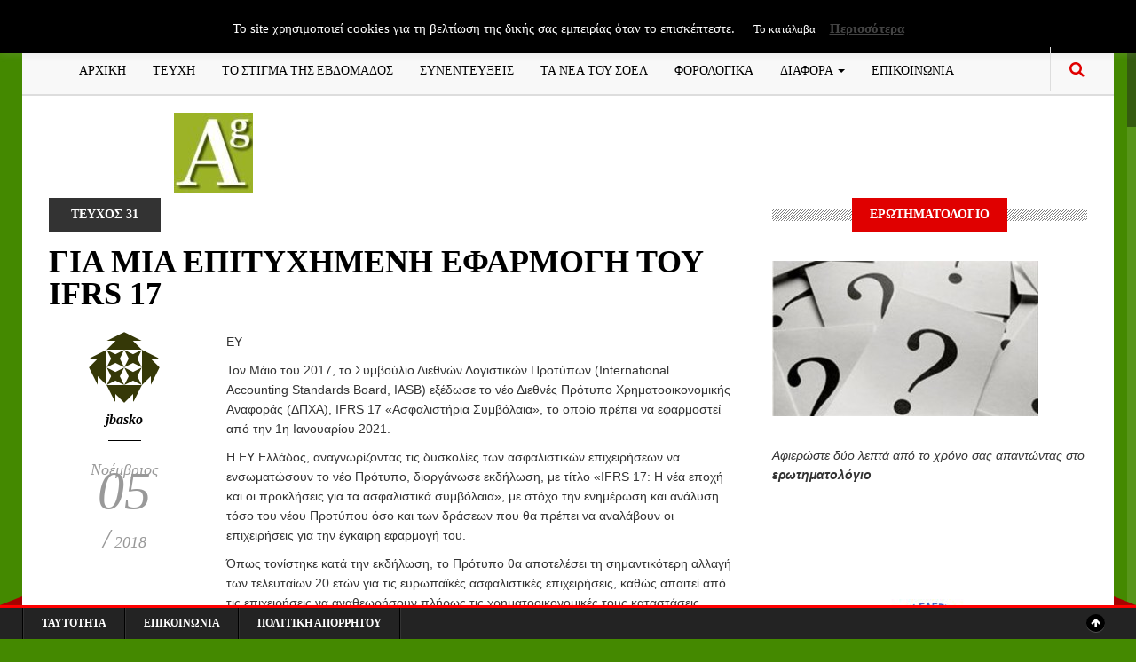

--- FILE ---
content_type: text/html; charset=UTF-8
request_url: https://www.accountancygreece.gr/%CE%B3%CE%B9%CE%B1-%CE%BC%CE%B9%CE%B1-%CE%B5%CF%80%CE%B9%CF%84%CF%85%CF%87%CE%B7%CE%BC%CE%B5%CE%BD%CE%B7-%CE%B5%CF%86%CE%B1%CF%81%CE%BC%CE%BF%CE%B3%CE%B7-%CF%84%CE%BF%CF%85-ifrs-17/
body_size: 18616
content:
<!DOCTYPE html>
<!--[if IE 8]>			<html class="ie ie8"> <![endif]-->
<!--[if IE 9]>			<html class="ie ie9"> <![endif]-->
<!--[if gt IE 9]><!-->
<html dir="ltr" lang="el" prefix="og: https://ogp.me/ns#"> <!--<![endif]-->
<head>
	<!-- Meta -->
	<meta charset="UTF-8">
	<link rel="profile" href="https://gmpg.org/xfn/11">
	<link rel="pingback" href="https://www.accountancygreece.gr/xmlrpc.php">	
	<!-- Mobile Metas -->
	<meta name="viewport" content="width=device-width, initial-scale=1.0">
    <!-- HTML5 Shim and Respond.js IE8 support of HTML5 elements and media queries -->
    <!-- WARNING: Respond.js doesn't work if you view the page via file:// -->
    <!--[if lt IE 9]>
        <script src="https://www.accountancygreece.gr/wp-content/themes/gazeta/assets/js/html5shiv.js"></script>
        <script src="https://www.accountancygreece.gr/wp-content/themes/gazeta/assets/js/respond.min.js"></script>
    <![endif]-->
	<title>ΓΙΑ ΜΙΑ ΕΠΙΤΥΧΗΜΕΝΗ ΕΦΑΡΜΟΓΗ ΤΟΥ IFRS 17 | ΠΕΡΙΟΔΙΚΟ ACCOUNTANCY GREECE</title>

		<!-- All in One SEO 4.9.1.1 - aioseo.com -->
	<meta name="robots" content="max-image-preview:large" />
	<meta name="author" content="jbasko"/>
	<link rel="canonical" href="https://www.accountancygreece.gr/%ce%b3%ce%b9%ce%b1-%ce%bc%ce%b9%ce%b1-%ce%b5%cf%80%ce%b9%cf%84%cf%85%cf%87%ce%b7%ce%bc%ce%b5%ce%bd%ce%b7-%ce%b5%cf%86%ce%b1%cf%81%ce%bc%ce%bf%ce%b3%ce%b7-%cf%84%ce%bf%cf%85-ifrs-17/" />
	<meta name="generator" content="All in One SEO (AIOSEO) 4.9.1.1" />
		<meta property="og:locale" content="el_GR" />
		<meta property="og:site_name" content="ΠΕΡΙΟΔΙΚΟ ACCOUNTANCY GREECE | ΠΕΡΙΟΔΙΚΟ ΟΙΚΟΝΟΜΙΚΟΥ ΛΟΓΙΣΜΟΥ" />
		<meta property="og:type" content="article" />
		<meta property="og:title" content="ΓΙΑ ΜΙΑ ΕΠΙΤΥΧΗΜΕΝΗ ΕΦΑΡΜΟΓΗ ΤΟΥ IFRS 17 | ΠΕΡΙΟΔΙΚΟ ACCOUNTANCY GREECE" />
		<meta property="og:url" content="https://www.accountancygreece.gr/%ce%b3%ce%b9%ce%b1-%ce%bc%ce%b9%ce%b1-%ce%b5%cf%80%ce%b9%cf%84%cf%85%cf%87%ce%b7%ce%bc%ce%b5%ce%bd%ce%b7-%ce%b5%cf%86%ce%b1%cf%81%ce%bc%ce%bf%ce%b3%ce%b7-%cf%84%ce%bf%cf%85-ifrs-17/" />
		<meta property="article:published_time" content="2018-11-05T21:33:04+00:00" />
		<meta property="article:modified_time" content="2018-11-05T21:33:04+00:00" />
		<meta name="twitter:card" content="summary" />
		<meta name="twitter:title" content="ΓΙΑ ΜΙΑ ΕΠΙΤΥΧΗΜΕΝΗ ΕΦΑΡΜΟΓΗ ΤΟΥ IFRS 17 | ΠΕΡΙΟΔΙΚΟ ACCOUNTANCY GREECE" />
		<script type="application/ld+json" class="aioseo-schema">
			{"@context":"https:\/\/schema.org","@graph":[{"@type":"Article","@id":"https:\/\/www.accountancygreece.gr\/%ce%b3%ce%b9%ce%b1-%ce%bc%ce%b9%ce%b1-%ce%b5%cf%80%ce%b9%cf%84%cf%85%cf%87%ce%b7%ce%bc%ce%b5%ce%bd%ce%b7-%ce%b5%cf%86%ce%b1%cf%81%ce%bc%ce%bf%ce%b3%ce%b7-%cf%84%ce%bf%cf%85-ifrs-17\/#article","name":"\u0393\u0399\u0391 \u039c\u0399\u0391 \u0395\u03a0\u0399\u03a4\u03a5\u03a7\u0397\u039c\u0395\u039d\u0397 \u0395\u03a6\u0391\u03a1\u039c\u039f\u0393\u0397 \u03a4\u039f\u03a5 IFRS 17 | \u03a0\u0395\u03a1\u0399\u039f\u0394\u0399\u039a\u039f ACCOUNTANCY GREECE","headline":"\u0393\u0399\u0391 \u039c\u0399\u0391 \u0395\u03a0\u0399\u03a4\u03a5\u03a7\u0397\u039c\u0395\u039d\u0397 \u0395\u03a6\u0391\u03a1\u039c\u039f\u0393\u0397 \u03a4\u039f\u03a5 IFRS 17","author":{"@id":"https:\/\/www.accountancygreece.gr\/author\/jbasko\/#author"},"publisher":{"@id":"https:\/\/www.accountancygreece.gr\/#organization"},"image":{"@type":"ImageObject","url":"file:\/\/\/C:\/Users\/%CE%9C%CE%AC%CE%B3%CE%B4%CE%B1\/Downloads\/Ag_031web_4X-web-resources\/image\/insurance_07.jpg","@id":"https:\/\/www.accountancygreece.gr\/%ce%b3%ce%b9%ce%b1-%ce%bc%ce%b9%ce%b1-%ce%b5%cf%80%ce%b9%cf%84%cf%85%cf%87%ce%b7%ce%bc%ce%b5%ce%bd%ce%b7-%ce%b5%cf%86%ce%b1%cf%81%ce%bc%ce%bf%ce%b3%ce%b7-%cf%84%ce%bf%cf%85-ifrs-17\/#articleImage"},"datePublished":"2018-11-05T23:33:04+02:00","dateModified":"2018-11-05T23:33:04+02:00","inLanguage":"el","mainEntityOfPage":{"@id":"https:\/\/www.accountancygreece.gr\/%ce%b3%ce%b9%ce%b1-%ce%bc%ce%b9%ce%b1-%ce%b5%cf%80%ce%b9%cf%84%cf%85%cf%87%ce%b7%ce%bc%ce%b5%ce%bd%ce%b7-%ce%b5%cf%86%ce%b1%cf%81%ce%bc%ce%bf%ce%b3%ce%b7-%cf%84%ce%bf%cf%85-ifrs-17\/#webpage"},"isPartOf":{"@id":"https:\/\/www.accountancygreece.gr\/%ce%b3%ce%b9%ce%b1-%ce%bc%ce%b9%ce%b1-%ce%b5%cf%80%ce%b9%cf%84%cf%85%cf%87%ce%b7%ce%bc%ce%b5%ce%bd%ce%b7-%ce%b5%cf%86%ce%b1%cf%81%ce%bc%ce%bf%ce%b3%ce%b7-%cf%84%ce%bf%cf%85-ifrs-17\/#webpage"},"articleSection":"\u03a4\u0395\u03a5\u03a7\u039f\u03a3 31"},{"@type":"BreadcrumbList","@id":"https:\/\/www.accountancygreece.gr\/%ce%b3%ce%b9%ce%b1-%ce%bc%ce%b9%ce%b1-%ce%b5%cf%80%ce%b9%cf%84%cf%85%cf%87%ce%b7%ce%bc%ce%b5%ce%bd%ce%b7-%ce%b5%cf%86%ce%b1%cf%81%ce%bc%ce%bf%ce%b3%ce%b7-%cf%84%ce%bf%cf%85-ifrs-17\/#breadcrumblist","itemListElement":[{"@type":"ListItem","@id":"https:\/\/www.accountancygreece.gr#listItem","position":1,"name":"Home","item":"https:\/\/www.accountancygreece.gr","nextItem":{"@type":"ListItem","@id":"https:\/\/www.accountancygreece.gr\/category\/%cf%84%ce%b5%cf%85%cf%87%ce%bf%cf%83-31\/#listItem","name":"\u03a4\u0395\u03a5\u03a7\u039f\u03a3 31"}},{"@type":"ListItem","@id":"https:\/\/www.accountancygreece.gr\/category\/%cf%84%ce%b5%cf%85%cf%87%ce%bf%cf%83-31\/#listItem","position":2,"name":"\u03a4\u0395\u03a5\u03a7\u039f\u03a3 31","item":"https:\/\/www.accountancygreece.gr\/category\/%cf%84%ce%b5%cf%85%cf%87%ce%bf%cf%83-31\/","nextItem":{"@type":"ListItem","@id":"https:\/\/www.accountancygreece.gr\/%ce%b3%ce%b9%ce%b1-%ce%bc%ce%b9%ce%b1-%ce%b5%cf%80%ce%b9%cf%84%cf%85%cf%87%ce%b7%ce%bc%ce%b5%ce%bd%ce%b7-%ce%b5%cf%86%ce%b1%cf%81%ce%bc%ce%bf%ce%b3%ce%b7-%cf%84%ce%bf%cf%85-ifrs-17\/#listItem","name":"\u0393\u0399\u0391 \u039c\u0399\u0391 \u0395\u03a0\u0399\u03a4\u03a5\u03a7\u0397\u039c\u0395\u039d\u0397 \u0395\u03a6\u0391\u03a1\u039c\u039f\u0393\u0397 \u03a4\u039f\u03a5 IFRS 17"},"previousItem":{"@type":"ListItem","@id":"https:\/\/www.accountancygreece.gr#listItem","name":"Home"}},{"@type":"ListItem","@id":"https:\/\/www.accountancygreece.gr\/%ce%b3%ce%b9%ce%b1-%ce%bc%ce%b9%ce%b1-%ce%b5%cf%80%ce%b9%cf%84%cf%85%cf%87%ce%b7%ce%bc%ce%b5%ce%bd%ce%b7-%ce%b5%cf%86%ce%b1%cf%81%ce%bc%ce%bf%ce%b3%ce%b7-%cf%84%ce%bf%cf%85-ifrs-17\/#listItem","position":3,"name":"\u0393\u0399\u0391 \u039c\u0399\u0391 \u0395\u03a0\u0399\u03a4\u03a5\u03a7\u0397\u039c\u0395\u039d\u0397 \u0395\u03a6\u0391\u03a1\u039c\u039f\u0393\u0397 \u03a4\u039f\u03a5 IFRS 17","previousItem":{"@type":"ListItem","@id":"https:\/\/www.accountancygreece.gr\/category\/%cf%84%ce%b5%cf%85%cf%87%ce%bf%cf%83-31\/#listItem","name":"\u03a4\u0395\u03a5\u03a7\u039f\u03a3 31"}}]},{"@type":"Organization","@id":"https:\/\/www.accountancygreece.gr\/#organization","name":"\u03a0\u0395\u03a1\u0399\u039f\u0394\u0399\u039a\u039f ACCOUNTANCY GREECE","description":"\u03a0\u0395\u03a1\u0399\u039f\u0394\u0399\u039a\u039f \u039f\u0399\u039a\u039f\u039d\u039f\u039c\u0399\u039a\u039f\u03a5 \u039b\u039f\u0393\u0399\u03a3\u039c\u039f\u03a5","url":"https:\/\/www.accountancygreece.gr\/"},{"@type":"Person","@id":"https:\/\/www.accountancygreece.gr\/author\/jbasko\/#author","url":"https:\/\/www.accountancygreece.gr\/author\/jbasko\/","name":"jbasko","image":{"@type":"ImageObject","@id":"https:\/\/www.accountancygreece.gr\/%ce%b3%ce%b9%ce%b1-%ce%bc%ce%b9%ce%b1-%ce%b5%cf%80%ce%b9%cf%84%cf%85%cf%87%ce%b7%ce%bc%ce%b5%ce%bd%ce%b7-%ce%b5%cf%86%ce%b1%cf%81%ce%bc%ce%bf%ce%b3%ce%b7-%cf%84%ce%bf%cf%85-ifrs-17\/#authorImage","url":"https:\/\/secure.gravatar.com\/avatar\/196aded506df08c677ffef8a1b9a5e9824a00965f1e9a8e6b4858529c90d1f0e?s=96&d=identicon&r=g","width":96,"height":96,"caption":"jbasko"}},{"@type":"WebPage","@id":"https:\/\/www.accountancygreece.gr\/%ce%b3%ce%b9%ce%b1-%ce%bc%ce%b9%ce%b1-%ce%b5%cf%80%ce%b9%cf%84%cf%85%cf%87%ce%b7%ce%bc%ce%b5%ce%bd%ce%b7-%ce%b5%cf%86%ce%b1%cf%81%ce%bc%ce%bf%ce%b3%ce%b7-%cf%84%ce%bf%cf%85-ifrs-17\/#webpage","url":"https:\/\/www.accountancygreece.gr\/%ce%b3%ce%b9%ce%b1-%ce%bc%ce%b9%ce%b1-%ce%b5%cf%80%ce%b9%cf%84%cf%85%cf%87%ce%b7%ce%bc%ce%b5%ce%bd%ce%b7-%ce%b5%cf%86%ce%b1%cf%81%ce%bc%ce%bf%ce%b3%ce%b7-%cf%84%ce%bf%cf%85-ifrs-17\/","name":"\u0393\u0399\u0391 \u039c\u0399\u0391 \u0395\u03a0\u0399\u03a4\u03a5\u03a7\u0397\u039c\u0395\u039d\u0397 \u0395\u03a6\u0391\u03a1\u039c\u039f\u0393\u0397 \u03a4\u039f\u03a5 IFRS 17 | \u03a0\u0395\u03a1\u0399\u039f\u0394\u0399\u039a\u039f ACCOUNTANCY GREECE","inLanguage":"el","isPartOf":{"@id":"https:\/\/www.accountancygreece.gr\/#website"},"breadcrumb":{"@id":"https:\/\/www.accountancygreece.gr\/%ce%b3%ce%b9%ce%b1-%ce%bc%ce%b9%ce%b1-%ce%b5%cf%80%ce%b9%cf%84%cf%85%cf%87%ce%b7%ce%bc%ce%b5%ce%bd%ce%b7-%ce%b5%cf%86%ce%b1%cf%81%ce%bc%ce%bf%ce%b3%ce%b7-%cf%84%ce%bf%cf%85-ifrs-17\/#breadcrumblist"},"author":{"@id":"https:\/\/www.accountancygreece.gr\/author\/jbasko\/#author"},"creator":{"@id":"https:\/\/www.accountancygreece.gr\/author\/jbasko\/#author"},"datePublished":"2018-11-05T23:33:04+02:00","dateModified":"2018-11-05T23:33:04+02:00"},{"@type":"WebSite","@id":"https:\/\/www.accountancygreece.gr\/#website","url":"https:\/\/www.accountancygreece.gr\/","name":"\u03a0\u0395\u03a1\u0399\u039f\u0394\u0399\u039a\u039f ACCOUNTANCY GREECE","description":"\u03a0\u0395\u03a1\u0399\u039f\u0394\u0399\u039a\u039f \u039f\u0399\u039a\u039f\u039d\u039f\u039c\u0399\u039a\u039f\u03a5 \u039b\u039f\u0393\u0399\u03a3\u039c\u039f\u03a5","inLanguage":"el","publisher":{"@id":"https:\/\/www.accountancygreece.gr\/#organization"}}]}
		</script>
		<!-- All in One SEO -->

<link rel='dns-prefetch' href='//maps.google.com' />
<link rel='dns-prefetch' href='//fonts.googleapis.com' />
<link rel="alternate" type="application/rss+xml" title="Ροή RSS &raquo; ΠΕΡΙΟΔΙΚΟ ACCOUNTANCY GREECE" href="https://www.accountancygreece.gr/feed/" />
<link rel="alternate" type="application/rss+xml" title="Ροή Σχολίων &raquo; ΠΕΡΙΟΔΙΚΟ ACCOUNTANCY GREECE" href="https://www.accountancygreece.gr/comments/feed/" />
<link rel="alternate" title="oEmbed (JSON)" type="application/json+oembed" href="https://www.accountancygreece.gr/wp-json/oembed/1.0/embed?url=https%3A%2F%2Fwww.accountancygreece.gr%2F%25ce%25b3%25ce%25b9%25ce%25b1-%25ce%25bc%25ce%25b9%25ce%25b1-%25ce%25b5%25cf%2580%25ce%25b9%25cf%2584%25cf%2585%25cf%2587%25ce%25b7%25ce%25bc%25ce%25b5%25ce%25bd%25ce%25b7-%25ce%25b5%25cf%2586%25ce%25b1%25cf%2581%25ce%25bc%25ce%25bf%25ce%25b3%25ce%25b7-%25cf%2584%25ce%25bf%25cf%2585-ifrs-17%2F" />
<link rel="alternate" title="oEmbed (XML)" type="text/xml+oembed" href="https://www.accountancygreece.gr/wp-json/oembed/1.0/embed?url=https%3A%2F%2Fwww.accountancygreece.gr%2F%25ce%25b3%25ce%25b9%25ce%25b1-%25ce%25bc%25ce%25b9%25ce%25b1-%25ce%25b5%25cf%2580%25ce%25b9%25cf%2584%25cf%2585%25cf%2587%25ce%25b7%25ce%25bc%25ce%25b5%25ce%25bd%25ce%25b7-%25ce%25b5%25cf%2586%25ce%25b1%25cf%2581%25ce%25bc%25ce%25bf%25ce%25b3%25ce%25b7-%25cf%2584%25ce%25bf%25cf%2585-ifrs-17%2F&#038;format=xml" />
		<!-- This site uses the Google Analytics by MonsterInsights plugin v9.10.1 - Using Analytics tracking - https://www.monsterinsights.com/ -->
							<script src="//www.googletagmanager.com/gtag/js?id=G-DX9GWZHDR6"  data-cfasync="false" data-wpfc-render="false" type="text/javascript" async></script>
			<script data-cfasync="false" data-wpfc-render="false" type="text/javascript">
				var mi_version = '9.10.1';
				var mi_track_user = true;
				var mi_no_track_reason = '';
								var MonsterInsightsDefaultLocations = {"page_location":"https:\/\/www.accountancygreece.gr\/%CE%B3%CE%B9%CE%B1-%CE%BC%CE%B9%CE%B1-%CE%B5%CF%80%CE%B9%CF%84%CF%85%CF%87%CE%B7%CE%BC%CE%B5%CE%BD%CE%B7-%CE%B5%CF%86%CE%B1%CF%81%CE%BC%CE%BF%CE%B3%CE%B7-%CF%84%CE%BF%CF%85-ifrs-17\/"};
								if ( typeof MonsterInsightsPrivacyGuardFilter === 'function' ) {
					var MonsterInsightsLocations = (typeof MonsterInsightsExcludeQuery === 'object') ? MonsterInsightsPrivacyGuardFilter( MonsterInsightsExcludeQuery ) : MonsterInsightsPrivacyGuardFilter( MonsterInsightsDefaultLocations );
				} else {
					var MonsterInsightsLocations = (typeof MonsterInsightsExcludeQuery === 'object') ? MonsterInsightsExcludeQuery : MonsterInsightsDefaultLocations;
				}

								var disableStrs = [
										'ga-disable-G-DX9GWZHDR6',
									];

				/* Function to detect opted out users */
				function __gtagTrackerIsOptedOut() {
					for (var index = 0; index < disableStrs.length; index++) {
						if (document.cookie.indexOf(disableStrs[index] + '=true') > -1) {
							return true;
						}
					}

					return false;
				}

				/* Disable tracking if the opt-out cookie exists. */
				if (__gtagTrackerIsOptedOut()) {
					for (var index = 0; index < disableStrs.length; index++) {
						window[disableStrs[index]] = true;
					}
				}

				/* Opt-out function */
				function __gtagTrackerOptout() {
					for (var index = 0; index < disableStrs.length; index++) {
						document.cookie = disableStrs[index] + '=true; expires=Thu, 31 Dec 2099 23:59:59 UTC; path=/';
						window[disableStrs[index]] = true;
					}
				}

				if ('undefined' === typeof gaOptout) {
					function gaOptout() {
						__gtagTrackerOptout();
					}
				}
								window.dataLayer = window.dataLayer || [];

				window.MonsterInsightsDualTracker = {
					helpers: {},
					trackers: {},
				};
				if (mi_track_user) {
					function __gtagDataLayer() {
						dataLayer.push(arguments);
					}

					function __gtagTracker(type, name, parameters) {
						if (!parameters) {
							parameters = {};
						}

						if (parameters.send_to) {
							__gtagDataLayer.apply(null, arguments);
							return;
						}

						if (type === 'event') {
														parameters.send_to = monsterinsights_frontend.v4_id;
							var hookName = name;
							if (typeof parameters['event_category'] !== 'undefined') {
								hookName = parameters['event_category'] + ':' + name;
							}

							if (typeof MonsterInsightsDualTracker.trackers[hookName] !== 'undefined') {
								MonsterInsightsDualTracker.trackers[hookName](parameters);
							} else {
								__gtagDataLayer('event', name, parameters);
							}
							
						} else {
							__gtagDataLayer.apply(null, arguments);
						}
					}

					__gtagTracker('js', new Date());
					__gtagTracker('set', {
						'developer_id.dZGIzZG': true,
											});
					if ( MonsterInsightsLocations.page_location ) {
						__gtagTracker('set', MonsterInsightsLocations);
					}
										__gtagTracker('config', 'G-DX9GWZHDR6', {"forceSSL":"true","link_attribution":"true"} );
										window.gtag = __gtagTracker;										(function () {
						/* https://developers.google.com/analytics/devguides/collection/analyticsjs/ */
						/* ga and __gaTracker compatibility shim. */
						var noopfn = function () {
							return null;
						};
						var newtracker = function () {
							return new Tracker();
						};
						var Tracker = function () {
							return null;
						};
						var p = Tracker.prototype;
						p.get = noopfn;
						p.set = noopfn;
						p.send = function () {
							var args = Array.prototype.slice.call(arguments);
							args.unshift('send');
							__gaTracker.apply(null, args);
						};
						var __gaTracker = function () {
							var len = arguments.length;
							if (len === 0) {
								return;
							}
							var f = arguments[len - 1];
							if (typeof f !== 'object' || f === null || typeof f.hitCallback !== 'function') {
								if ('send' === arguments[0]) {
									var hitConverted, hitObject = false, action;
									if ('event' === arguments[1]) {
										if ('undefined' !== typeof arguments[3]) {
											hitObject = {
												'eventAction': arguments[3],
												'eventCategory': arguments[2],
												'eventLabel': arguments[4],
												'value': arguments[5] ? arguments[5] : 1,
											}
										}
									}
									if ('pageview' === arguments[1]) {
										if ('undefined' !== typeof arguments[2]) {
											hitObject = {
												'eventAction': 'page_view',
												'page_path': arguments[2],
											}
										}
									}
									if (typeof arguments[2] === 'object') {
										hitObject = arguments[2];
									}
									if (typeof arguments[5] === 'object') {
										Object.assign(hitObject, arguments[5]);
									}
									if ('undefined' !== typeof arguments[1].hitType) {
										hitObject = arguments[1];
										if ('pageview' === hitObject.hitType) {
											hitObject.eventAction = 'page_view';
										}
									}
									if (hitObject) {
										action = 'timing' === arguments[1].hitType ? 'timing_complete' : hitObject.eventAction;
										hitConverted = mapArgs(hitObject);
										__gtagTracker('event', action, hitConverted);
									}
								}
								return;
							}

							function mapArgs(args) {
								var arg, hit = {};
								var gaMap = {
									'eventCategory': 'event_category',
									'eventAction': 'event_action',
									'eventLabel': 'event_label',
									'eventValue': 'event_value',
									'nonInteraction': 'non_interaction',
									'timingCategory': 'event_category',
									'timingVar': 'name',
									'timingValue': 'value',
									'timingLabel': 'event_label',
									'page': 'page_path',
									'location': 'page_location',
									'title': 'page_title',
									'referrer' : 'page_referrer',
								};
								for (arg in args) {
																		if (!(!args.hasOwnProperty(arg) || !gaMap.hasOwnProperty(arg))) {
										hit[gaMap[arg]] = args[arg];
									} else {
										hit[arg] = args[arg];
									}
								}
								return hit;
							}

							try {
								f.hitCallback();
							} catch (ex) {
							}
						};
						__gaTracker.create = newtracker;
						__gaTracker.getByName = newtracker;
						__gaTracker.getAll = function () {
							return [];
						};
						__gaTracker.remove = noopfn;
						__gaTracker.loaded = true;
						window['__gaTracker'] = __gaTracker;
					})();
									} else {
										console.log("");
					(function () {
						function __gtagTracker() {
							return null;
						}

						window['__gtagTracker'] = __gtagTracker;
						window['gtag'] = __gtagTracker;
					})();
									}
			</script>
							<!-- / Google Analytics by MonsterInsights -->
		<style id='wp-img-auto-sizes-contain-inline-css' type='text/css'>
img:is([sizes=auto i],[sizes^="auto," i]){contain-intrinsic-size:3000px 1500px}
/*# sourceURL=wp-img-auto-sizes-contain-inline-css */
</style>
<link rel='stylesheet' id='cf7ic_style-css' href='https://www.accountancygreece.gr/wp-content/plugins/contact-form-7-image-captcha/css/cf7ic-style.css?ver=3.3.7' type='text/css' media='all' />
<style id='wp-emoji-styles-inline-css' type='text/css'>

	img.wp-smiley, img.emoji {
		display: inline !important;
		border: none !important;
		box-shadow: none !important;
		height: 1em !important;
		width: 1em !important;
		margin: 0 0.07em !important;
		vertical-align: -0.1em !important;
		background: none !important;
		padding: 0 !important;
	}
/*# sourceURL=wp-emoji-styles-inline-css */
</style>
<link rel='stylesheet' id='titan-adminbar-styles-css' href='https://www.accountancygreece.gr/wp-content/plugins/anti-spam/assets/css/admin-bar.css?ver=7.3.5' type='text/css' media='all' />
<link rel='stylesheet' id='contact-form-7-css' href='https://www.accountancygreece.gr/wp-content/plugins/contact-form-7/includes/css/styles.css?ver=5.9.5' type='text/css' media='all' />
<link rel='stylesheet' id='cookie-law-info-css' href='https://www.accountancygreece.gr/wp-content/plugins/cookie-law-info/legacy/public/css/cookie-law-info-public.css?ver=3.3.8' type='text/css' media='all' />
<link rel='stylesheet' id='cookie-law-info-gdpr-css' href='https://www.accountancygreece.gr/wp-content/plugins/cookie-law-info/legacy/public/css/cookie-law-info-gdpr.css?ver=3.3.8' type='text/css' media='all' />
<link rel='stylesheet' id='wp-polls-css' href='https://www.accountancygreece.gr/wp-content/plugins/wp-polls/polls-css.css?ver=2.77.3' type='text/css' media='all' />
<style id='wp-polls-inline-css' type='text/css'>
.wp-polls .pollbar {
	margin: 1px;
	font-size: 6px;
	line-height: 8px;
	height: 8px;
	background-image: url('https://www.accountancygreece.gr/wp-content/plugins/wp-polls/images/default/pollbg.gif');
	border: 1px solid #c8c8c8;
}

/*# sourceURL=wp-polls-inline-css */
</style>
<link rel='stylesheet' id='megamenu-css' href='https://www.accountancygreece.gr/wp-content/uploads/maxmegamenu/style.css?ver=71d8da' type='text/css' media='all' />
<link rel='stylesheet' id='dashicons-css' href='https://www.accountancygreece.gr/wp-includes/css/dashicons.min.css?ver=6.9' type='text/css' media='all' />
<link rel='stylesheet' id='gazeta-fonts-css' href='https://fonts.googleapis.com/css?family=Playfair%2BDisplay%3A400%2C400italic%2C700%2C700italic%2C900%2C900italic%7CJosefin%2BSans%3A400%2C100%2C300%2C300italic%2C100italic%2C400italic%2C600%2C600italic%2C700%2C700italic%7COswald%3A400%2C700%2C300&#038;subset=latin%2Clatin-ext%2Cvietnamese%2Ccyrillic' type='text/css' media='all' />
<link rel='stylesheet' id='font-awesome.min-css' href='https://www.accountancygreece.gr/wp-content/themes/gazeta/assets/css/font-awesome.min.css' type='text/css' media='all' />
<link rel='stylesheet' id='bootstrap.min-css' href='https://www.accountancygreece.gr/wp-content/themes/gazeta/assets/css/bootstrap.min.css' type='text/css' media='all' />
<link rel='stylesheet' id='slick-css' href='https://www.accountancygreece.gr/wp-content/themes/gazeta/assets/js/vendor/slick/slick.min.css' type='text/css' media='all' />
<link rel='stylesheet' id='flexslider-css' href='https://www.accountancygreece.gr/wp-content/plugins/js_composer/assets/lib/bower/flexslider/flexslider.min.css?ver=4.11.2.1' type='text/css' media='all' />
<link rel='stylesheet' id='style-css' href='https://www.accountancygreece.gr/wp-content/themes/gazeta/style.css?ver=6.9' type='text/css' media='all' />
<link rel='stylesheet' id='ssp-flexslider-css-css' href='https://www.accountancygreece.gr/wp-content/plugins/simple-slider-ssp/views/ssp_skins/default/lib/flexslider.css?ver=1.4' type='text/css' media='all' />
<script type="text/javascript" src="https://www.accountancygreece.gr/wp-content/plugins/announcement-ticker-highlighter-scroller/announcement-ticker-highlighter-scroller.js?ver=6.9" id="announcement-ticker-highlighter-scroller-js"></script>
<script type="text/javascript" src="https://www.accountancygreece.gr/wp-includes/js/jquery/jquery.min.js?ver=3.7.1" id="jquery-core-js"></script>
<script type="text/javascript" src="https://www.accountancygreece.gr/wp-includes/js/jquery/jquery-migrate.min.js?ver=3.4.1" id="jquery-migrate-js"></script>
<script type="text/javascript" src="https://www.accountancygreece.gr/wp-content/plugins/google-analytics-for-wordpress/assets/js/frontend-gtag.min.js?ver=9.10.1" id="monsterinsights-frontend-script-js" async="async" data-wp-strategy="async"></script>
<script data-cfasync="false" data-wpfc-render="false" type="text/javascript" id='monsterinsights-frontend-script-js-extra'>/* <![CDATA[ */
var monsterinsights_frontend = {"js_events_tracking":"true","download_extensions":"doc,pdf,ppt,zip,xls,docx,pptx,xlsx","inbound_paths":"[{\"path\":\"\\\/go\\\/\",\"label\":\"affiliate\"},{\"path\":\"\\\/recommend\\\/\",\"label\":\"affiliate\"}]","home_url":"https:\/\/www.accountancygreece.gr","hash_tracking":"false","v4_id":"G-DX9GWZHDR6"};/* ]]> */
</script>
<script type="text/javascript" id="cookie-law-info-js-extra">
/* <![CDATA[ */
var Cli_Data = {"nn_cookie_ids":[],"cookielist":[],"non_necessary_cookies":[],"ccpaEnabled":"","ccpaRegionBased":"","ccpaBarEnabled":"","strictlyEnabled":["necessary","obligatoire"],"ccpaType":"gdpr","js_blocking":"","custom_integration":"","triggerDomRefresh":"","secure_cookies":""};
var cli_cookiebar_settings = {"animate_speed_hide":"500","animate_speed_show":"500","background":"#000000","border":"#b1a6a6c2","border_on":"","button_1_button_colour":"#000","button_1_button_hover":"#000000","button_1_link_colour":"#fff","button_1_as_button":"1","button_1_new_win":"","button_2_button_colour":"#333","button_2_button_hover":"#292929","button_2_link_colour":"#444","button_2_as_button":"","button_2_hidebar":"","button_3_button_colour":"#000","button_3_button_hover":"#000000","button_3_link_colour":"#fff","button_3_as_button":"1","button_3_new_win":"","button_4_button_colour":"#000","button_4_button_hover":"#000000","button_4_link_colour":"#fff","button_4_as_button":"1","button_7_button_colour":"#61a229","button_7_button_hover":"#4e8221","button_7_link_colour":"#fff","button_7_as_button":"1","button_7_new_win":"","font_family":"inherit","header_fix":"","notify_animate_hide":"1","notify_animate_show":"","notify_div_id":"#cookie-law-info-bar","notify_position_horizontal":"right","notify_position_vertical":"top","scroll_close":"","scroll_close_reload":"","accept_close_reload":"","reject_close_reload":"","showagain_tab":"","showagain_background":"#fff","showagain_border":"#000","showagain_div_id":"#cookie-law-info-again","showagain_x_position":"100px","text":"#ffffff","show_once_yn":"","show_once":"10000","logging_on":"","as_popup":"","popup_overlay":"1","bar_heading_text":"","cookie_bar_as":"banner","popup_showagain_position":"bottom-right","widget_position":"left"};
var log_object = {"ajax_url":"https://www.accountancygreece.gr/wp-admin/admin-ajax.php"};
//# sourceURL=cookie-law-info-js-extra
/* ]]> */
</script>
<script type="text/javascript" src="https://www.accountancygreece.gr/wp-content/plugins/cookie-law-info/legacy/public/js/cookie-law-info-public.js?ver=3.3.8" id="cookie-law-info-js"></script>
<script type="text/javascript" src="https://www.accountancygreece.gr/wp-content/plugins/simple-slider-ssp/views/ssp_skins/default/lib/jquery.flexslider-min.js?ver=1.4" id="ssp-flexslider-js"></script>
<link rel="https://api.w.org/" href="https://www.accountancygreece.gr/wp-json/" /><link rel="alternate" title="JSON" type="application/json" href="https://www.accountancygreece.gr/wp-json/wp/v2/posts/9001" /><link rel="EditURI" type="application/rsd+xml" title="RSD" href="https://www.accountancygreece.gr/xmlrpc.php?rsd" />
<meta name="generator" content="WordPress 6.9" />
<link rel='shortlink' href='https://www.accountancygreece.gr/?p=9001' />
<!-- Global site tag (gtag.js) - Google Analytics -->
<script async src="https://www.googletagmanager.com/gtag/js?id=UA-97500867-1"></script>
<script>
  window.dataLayer = window.dataLayer || [];
  function gtag(){dataLayer.push(arguments);}
  gtag('js', new Date());

  gtag('config', 'UA-97500867-1');
</script><meta name="generator" content="Powered by Visual Composer - drag and drop page builder for WordPress."/>
<!--[if lte IE 9]><link rel="stylesheet" type="text/css" href="https://www.accountancygreece.gr/wp-content/plugins/js_composer/assets/css/vc_lte_ie9.min.css" media="screen"><![endif]--><!--[if IE  8]><link rel="stylesheet" type="text/css" href="https://www.accountancygreece.gr/wp-content/plugins/js_composer/assets/css/vc-ie8.min.css" media="screen"><![endif]-->		<style type="text/css" id="neat-header-css">
					.appearance_page_custom-header .site-title,
			.appearance_page_custom-header .site-description {
				clip: rect(1px 1px 1px 1px); /* IE7 */
				clip: rect(1px, 1px, 1px, 1px);
				position: absolute;
			}
				</style>
		<style type="text/css" id="custom-background-css">
body.custom-background { background-color: #448900; }
</style>
	<link rel="icon" href="https://www.accountancygreece.gr/wp-content/uploads/2019/01/cropped-logo-32x32.jpg" sizes="32x32" />
<link rel="icon" href="https://www.accountancygreece.gr/wp-content/uploads/2019/01/cropped-logo-192x192.jpg" sizes="192x192" />
<link rel="apple-touch-icon" href="https://www.accountancygreece.gr/wp-content/uploads/2019/01/cropped-logo-180x180.jpg" />
<meta name="msapplication-TileImage" content="https://www.accountancygreece.gr/wp-content/uploads/2019/01/cropped-logo-270x270.jpg" />
<noscript><style type="text/css"> .wpb_animate_when_almost_visible { opacity: 1; }</style></noscript><style type="text/css">/** Mega Menu CSS: fs **/</style>
</head>
<body class="wp-singular post-template-default single single-post postid-9001 single-format-standard custom-background wp-theme-gazeta wpb-js-composer js-comp-ver-4.11.2.1 vc_responsive">
<!-- Topbar -->
<div class="top-bar container">
	<div class="row">
		<div class="col-md-6 header-date">
			<ul class="tb-left">
											</ul>
		</div>
		
		<div class="col-md-6 header-socials">
			<ul class="tb-right">
				<li class="tbr-social"><span></span></li>							</ul>
		</div>
	</div>
</div>

<div class="container wrapper">
	<!-- Header -->
	<header>
		<div class="col-md-12">
			<div class="row">
				<!-- Navigation -->
				<div class="col-md-12">
					
											<nav class="navbar navbar-default">
													
							  <div class="container-fluid">
							    <!-- Brand and toggle get grouped for better mobile display -->
							    <div class="navbar-header">			
							      <button type="button" class="navbar-toggle collapsed" data-toggle="collapse" data-target="#main-navbar-collapse">
							        <span class="sr-only">Menu</span>
							        <span class="icon-bar"></span>
							        <span class="icon-bar"></span>
							        <span class="icon-bar"></span>
							      </button>
							      </div>
							   </div>
						   						   						   		<div class="collapse navbar-collapse" id="main-navbar-collapse">
						   							 
						    	<ul id="menu-kyrio" class=""><li id="menu-item-8042" class="menu-item menu-item-type-custom menu-item-object-custom menu-item-home menu-item-8042"><a href="http://www.accountancygreece.gr">ΑΡΧΙΚΗ</a></li>
<li id="menu-item-8048" class="menu-item menu-item-type-post_type menu-item-object-page menu-item-8048"><a href="https://www.accountancygreece.gr/teychi/">ΤΕΥΧΗ</a></li>
<li id="menu-item-8051" class="menu-item menu-item-type-taxonomy menu-item-object-category menu-item-8051"><a href="https://www.accountancygreece.gr/category/%cf%84%ce%bf-%cf%83%cf%84%ce%af%ce%b3%ce%bc%ce%b1-%cf%84%ce%b7%cf%82-%ce%b5%ce%b2%ce%b4%ce%bf%ce%bc%ce%ac%ce%b4%ce%bf%cf%82/">ΤΟ ΣΤΙΓΜΑ ΤΗΣ ΕΒΔΟΜΑΔΟΣ</a></li>
<li id="menu-item-9254" class="menu-item menu-item-type-taxonomy menu-item-object-category menu-item-9254"><a href="https://www.accountancygreece.gr/category/%cf%83%cf%85%ce%bd%ce%b5%ce%bd%cf%84%ce%b5%cf%8d%ce%be%ce%b5%ce%b9%cf%82/">ΣΥΝΕΝΤΕΥΞΕΙΣ</a></li>
<li id="menu-item-9255" class="menu-item menu-item-type-taxonomy menu-item-object-category menu-item-9255"><a href="https://www.accountancygreece.gr/category/nea-tou-soel/">ΤΑ ΝΕΑ ΤΟΥ ΣΟΕΛ</a></li>
<li id="menu-item-9396" class="menu-item menu-item-type-taxonomy menu-item-object-category menu-item-9396"><a href="https://www.accountancygreece.gr/category/%cf%86%ce%bf%cf%81%ce%bf%ce%bb%ce%bf%ce%b3%ce%b9%ce%ba%ce%b1/">ΦΟΡΟΛΟΓΙΚΑ</a></li>
<li id="menu-item-9397" class="menu-item menu-item-type-custom menu-item-object-custom menu-item-has-children dropdown menu-item-9397"><a class="dropdown-toggle" data-toggle="dropdown" href="#">ΔΙΑΦΟΡΑ <b class="caret"></b></a>
<ul class="dropdown-menu dropdown">
	<li id="menu-item-9659" class="menu-item menu-item-type-taxonomy menu-item-object-category menu-item-9659"><a href="https://www.accountancygreece.gr/category/%ce%b1%cf%81%ce%b8%cf%81%ce%b1/">ΑΡΘΡΑ</a></li>
	<li id="menu-item-9665" class="menu-item menu-item-type-taxonomy menu-item-object-category menu-item-9665"><a href="https://www.accountancygreece.gr/category/%ce%b5%cf%81%ce%b5%cf%85%ce%bd%ce%b5%cf%83/">ΕΡΕΥΝΕΣ</a></li>
	<li id="menu-item-9660" class="menu-item menu-item-type-taxonomy menu-item-object-category menu-item-9660"><a href="https://www.accountancygreece.gr/category/vivlia/">ΒΙΒΛΙΑ</a></li>
	<li id="menu-item-9661" class="menu-item menu-item-type-taxonomy menu-item-object-category menu-item-9661"><a href="https://www.accountancygreece.gr/category/alla/">ΒΙΒΛΙΑ ΓΙΑ ΤΗΝ ΟΙΚΟΝΟΜΙΑ</a></li>
	<li id="menu-item-9658" class="menu-item menu-item-type-taxonomy menu-item-object-category menu-item-9658"><a href="https://www.accountancygreece.gr/category/aggelies/">ΑΓΓΕΛΙΕΣ</a></li>
	<li id="menu-item-9662" class="menu-item menu-item-type-taxonomy menu-item-object-category menu-item-9662"><a href="https://www.accountancygreece.gr/category/%ce%b5%ce%bb%ce%b5%ce%b3%ce%ba%cf%84%ce%b9%ce%ba%ce%b1/">ΕΛΕΓΚΤΙΚΑ</a></li>
	<li id="menu-item-9666" class="menu-item menu-item-type-taxonomy menu-item-object-category menu-item-9666"><a href="https://www.accountancygreece.gr/category/%ce%b5%cf%84%ce%b1%ce%b9%cf%81%ce%b9%ce%ba%ce%b1%ce%bd%ce%b5%ce%b1/">ΕΤΑΙΡΙΚΑ ΝΕΑ</a></li>
	<li id="menu-item-9664" class="menu-item menu-item-type-taxonomy menu-item-object-category menu-item-9664"><a href="https://www.accountancygreece.gr/category/%ce%b5%cf%80%ce%b9%cf%87%ce%b5%ce%b9%cf%81%ce%b7%ce%bc%ce%b1%cf%84%ce%b9%ce%ba%ce%ac/">ΕΠΙΧΕΙΡΗΜΑΤΙΚΑ</a></li>
	<li id="menu-item-9667" class="menu-item menu-item-type-taxonomy menu-item-object-category menu-item-9667"><a href="https://www.accountancygreece.gr/category/%ce%b9%cf%83%cf%84%ce%bf%cf%81%ce%b9%ce%b1-%cf%84%ce%b7%cf%83-%ce%bb%ce%bf%ce%b3%ce%b9%cf%83%cf%84%ce%b9%ce%ba%ce%b7%cf%83/">ΙΣΤΟΡΙΑ ΤΗΣ ΛΟΓΙΣΤΙΚΗΣ</a></li>
	<li id="menu-item-9668" class="menu-item menu-item-type-taxonomy menu-item-object-category menu-item-9668"><a href="https://www.accountancygreece.gr/category/%cf%83%cf%85%ce%bd%ce%b5%ce%bd%cf%84%ce%b5%cf%8d%ce%be%ce%b5%ce%b9%cf%82/">ΣΥΝΕΝΤΕΥΞΕΙΣ</a></li>
	<li id="menu-item-9663" class="menu-item menu-item-type-taxonomy menu-item-object-category menu-item-9663"><a href="https://www.accountancygreece.gr/category/%ce%b5%cf%80%ce%b9%ce%ba%ce%b1%ce%b9%cf%81%ce%b1-%ce%b8%ce%b5%ce%bc%ce%b1%cf%84%ce%b1/">ΕΠΙΚΑΙΡΑ ΘΕΜΑΤΑ</a></li>
	<li id="menu-item-9657" class="menu-item menu-item-type-taxonomy menu-item-object-category menu-item-9657"><a href="https://www.accountancygreece.gr/category/editorial/">EDITORIAL</a></li>
	<li id="menu-item-9670" class="menu-item menu-item-type-taxonomy menu-item-object-category menu-item-9670"><a href="https://www.accountancygreece.gr/category/%cf%84%ce%bf-%cf%83%cf%84%ce%af%ce%b3%ce%bc%ce%b1-%cf%84%ce%b7%cf%82-%ce%b5%ce%b2%ce%b4%ce%bf%ce%bc%ce%ac%ce%b4%ce%bf%cf%82/">ΤΟ ΣΤΙΓΜΑ ΤΗΣ ΕΒΔΟΜΑΔΟΣ</a></li>
	<li id="menu-item-9669" class="menu-item menu-item-type-taxonomy menu-item-object-category menu-item-9669"><a href="https://www.accountancygreece.gr/category/nea-tou-soel/">ΤΑ ΝΕΑ ΤΟΥ ΣΟΕΛ</a></li>
	<li id="menu-item-9671" class="menu-item menu-item-type-taxonomy menu-item-object-category menu-item-9671"><a href="https://www.accountancygreece.gr/category/%cf%86%ce%bf%cf%81%ce%bf%ce%bb%ce%bf%ce%b3%ce%b9%ce%ba%ce%b1/">ΦΟΡΟΛΟΓΙΚΑ</a></li>
</ul>
</li>
<li id="menu-item-8052" class="menu-item menu-item-type-post_type menu-item-object-page menu-item-8052"><a href="https://www.accountancygreece.gr/epikoinonia/">ΕΠΙΚΟΙΝΩΝΙΑ</a></li>
</ul>						    						    	</div>
						    				    	</nav>
				    					<!-- Search -->
					<div class="search">
						<form method="get" class="search-form" action="https://www.accountancygreece.gr/">
							<input type="search" name="s" value="" placeholder="Type to search and hit enter">
						</form>
					</div>
					<span class="search-trigger"><i class="fa fa-search"></i></span>
				</div>
			</div>
		</div>
	</header>
	
	<div class="header">
		<div class="col-md-12">
			<!-- Logo -->
			<div class="col-md-4 logo">
									<a href="https://www.accountancygreece.gr" title="ΠΕΡΙΟΔΙΚΟ ΟΙΚΟΝΟΜΙΚΟΥ ΛΟΓΙΣΜΟΥ">
						<img alt="ΠΕΡΙΟΔΙΚΟ ΟΙΚΟΝΟΜΙΚΟΥ ΛΟΓΙΣΜΟΥ" src="https://www.accountancygreece.gr/wp-content/uploads/2019/01/cropped-logo-1-e1547201926996.jpg">
					</a>
							</div>
			
			<!-- News Ticker -->
			<div class="col-md-8 header-sidebar">
							<div class="textwidget"><p></p>
</div>
					</div>
		</div>
	</div>	<div class="main-content container">
		<!-- Category Content -->		
		<div class="col-md-8 blog-single main-content-inner">
				
			<div class="post-9001 post type-post status-publish format-standard hentry category-127">
				<div class="bs-meta">
									<span class="bs-cat"><a href="https://www.accountancygreece.gr/category/%cf%84%ce%b5%cf%85%cf%87%ce%bf%cf%83-31/" rel="category tag">ΤΕΥΧΟΣ 31</a></span>
								<span class="bs-comments">
					 
																			</span>
							</div>		
			<h1 class="post-title">ΓΙΑ ΜΙΑ ΕΠΙΤΥΧΗΜΕΝΗ ΕΦΑΡΜΟΓΗ ΤΟΥ IFRS 17</h1>		<div class="row">
					<div class="col-md-3 bs-aside">
				<a href="https://www.accountancygreece.gr/author/jbasko/"><img alt='' src='https://secure.gravatar.com/avatar/196aded506df08c677ffef8a1b9a5e9824a00965f1e9a8e6b4858529c90d1f0e?s=80&#038;d=identicon&#038;r=g' srcset='https://secure.gravatar.com/avatar/196aded506df08c677ffef8a1b9a5e9824a00965f1e9a8e6b4858529c90d1f0e?s=160&#038;d=identicon&#038;r=g 2x' class='avatar avatar-80 photo' height='80' width='80' decoding='async'/></a>
				<h6><a href="https://www.accountancygreece.gr/author/jbasko/">jbasko</a></h6>
				<div class="sep1"></div>
				<div class="space10"></div>
				<div class="rp-date">
					<span>Νοέμβριος</span>05<span><em>/</em> 2018</span>
				</div>
			</div>
				<div class="col-md-9">
			<div class="post-content">
				<div id="_idContainer465">
<p lang="en-US">ΕΥ</p>
</div>
<div id="_idContainer466">
<p lang="en-US">Τον Μάιο του 2017, το Συμβούλιο Διεθνών Λογιστικών Προτύπων (International Accounting Standards Board, IASB) εξέδωσε το νέο Διεθνές Πρότυπο Χρηματοοικονομικής Αναφοράς (ΔΠΧΑ), IFRS 17 «Ασφαλιστήρια Συμβόλαια», το οποίο πρέπει να εφαρμοστεί από την 1η Ιανουαρίου 2021.</p>
<p lang="en-US">Η ΕΥ Ελλάδος, αναγνωρίζοντας τις δυσκολίες των ασφαλιστικών επιχειρήσεων να ενσωματώσουν το νέο Πρότυπο, διοργάνωσε εκδήλωση, με τίτλο «IFRS 17: Η νέα εποχή και οι προκλήσεις για τα ασφαλιστικά συμβόλαια», με στόχο την ενημέρωση και ανάλυση τόσο του νέου Προτύπου όσο και των δράσεων που θα πρέπει να αναλάβουν οι επιχειρήσεις για την έγκαιρη εφαρμογή του.</p>
<p lang="en-US">Όπως τονίστηκε κατά την εκδήλωση, το Πρότυπο θα αποτελέσει τη σημαντικότερη αλλαγή των τελευταίων 20 ετών για τις ευρωπαϊκές ασφαλιστικές επιχειρήσεις, καθώς απαιτεί από τις επιχειρήσεις να αναθεωρήσουν πλήρως τις χρηματοοικονομικές τους καταστάσεις. Δεδομένου του μεγέθους της αλλαγής, οι επιχειρήσεις θα πρέπει να αξιολογήσουν τον αντίκτυπο που θα έχει το IFRS 17 το συντομότερο δυνατόν.</p>
<p lang="en-US">Το Πρότυπο χρησιμοποιεί τρεις μεθόδους μέτρησης:</p>
<p lang="en-US">1. Building Block Approach (BBA): Πρόκειται για τη βασική προσέγγιση αποτίμησης. Εφαρμόζεται σε ασφαλιστήρια συμβόλαια με χρονικό ορίζοντα άνω του ενός έτους. Η αποτίμηση πραγματοποιείται λαμβάνοντας υπόψη τις αναμενόμενες μελλοντικές ταμειακές ροές, την προσαρμογή κινδύνου (risk adjustment) για την ανάληψη της αβεβαιότητας των χρηματοροών αυτών, καθώς και της μελλοντικής κερδοφορίας των συμβολαίων (contractual service margin).</p>
<p lang="en-US">2. Premium Allocation Approach (PΑA): Πρόκειται για προαιρετική και απλοποιημένη προσέγγιση για συμβόλαια με περίοδο κάλυψης ενός έτους ή λιγότερο. Επίσης, η PAA δύναται να χρησιμοποιηθεί εφόσον αποδειχθεί ότι αποτελεί λογική προσέγγιση της BBA. Οι ασφαλιστικές υποχρεώσεις αποτελούνται από την υποχρέωση για την υπολειπόμενη κάλυψη και την υποχρέωση επισυμβασών ζημιών. Η υποχρέωση υπολειπόμενης διάρκειας προσομοιάζει με το απόθεμα μη δεδουλευμένων ασφαλίστρων του παρόντος λογιστικού προτύπου, ενώ η υποχρέωση επισυμβασών ζημιών αποτιμάται μέσω ταμειακών ροών, παρόμοιων με εκείνων της Φερεγγυότητας ΙΙ.</p>
<p lang="en-US">3. Variable Fee Approach (VFA): Εφαρμόζεται σε ασφαλιστήρια συμβόλαια με συμμετοχή στα κέρδη. Βασίζεται στη βασική προσέγγιση αποτίμησης (BBA) με επιπρόσθετες αναφορές σχετικά με τον χειρισμό των συμβολαίων που εμπίπτουν σε αυτήν την κατηγορία.</p>
<p lang="en-US">Οι απαιτήσεις είναι σημαντικά διαφορετικές από τις υπάρχουσες, με άμεσες επιδράσεις στα ακόλουθα:</p>
<p lang="en-US">• Αλλαγή στον τρόπο αναγνώρισης της κερδοφορίας.</p>
<p lang="en-US">• Αύξηση της πολυπλοκότητας των μεθόδων αποτίμησης και καθορισμού των παραδοχών.</p>
<p lang="en-US">• Αύξηση του όγκου των απαιτούμενων δεδομένων.</p>
<p lang="en-US">Όπως αποφάσισε το Συμβούλιο Διεθνών Λογιστικών Προτύπων, η 1η Ιανουαρίου 2021 αποτελεί την υποχρεωτική ημερομηνία εφαρμογής του νέου Προτύπου. Στα επόμενα χρόνια, οι επιχειρήσεις θα χρειαστεί να ερμηνεύσουν και να εφαρμόσουν τις απαιτήσεις αυτές στα ασφαλιστήρια συμβόλαιά τους –μια διαδικασία που απαιτεί σημαντικό χρόνο και προσπάθεια. Οι αλλαγές που θα επιφέρει το Πρότυπο αναμένεται να επηρεάσουν τον οργανισμό στο σύνολό του και οι επιπτώσεις θα χρειαστεί να γνωστοποιηθούν σε ένα ευρύ φάσμα εσωτερικών και εξωτερικών ενδιαφερομένων.</p>
<p lang="en-US">Δεδομένου του μεγέθους του αντικτύπου του IFRS 17 και της πολυπλοκότητας της ενσωμάτωσής του, η ΕΥ πρότεινε έξι δράσεις, οι οποίες μπορούν να αποτελέσουν την αφετηρία για την ενσωμάτωση του νέου Προτύπου:</p>
<p lang="en-US">1. Ενημέρωση και εκπαίδευση των στελεχών αναφορικά με τις νέες απαιτήσεις και τις επιπτώσεις.</p>
<p lang="en-US">2. Προσδιορισμός της βασικής μεθοδολογίας, λήψη αποφάσεων και σχεδιασμός παραδοχών που οδηγούν στην υλοποίηση.</p>
<p lang="en-US">3. Ανάλυση των χρηματοοικονομικών, λειτουργικών και συστημικών επιπτώσεων.</p>
<p lang="en-US">4. Δημιουργία σχεδίου προϋπολογισμού και προγραμματισμός των απαιτούμενων πόρων.</p>
<p lang="en-US">5. Εκτίμηση των επιπτώσεων για άλλα τρέχοντα ή προγραμματισμένα έργα στα επόμενα 3-4 χρόνια.</p>
<p lang="en-US">6. Εκτίμηση των στρατηγικών επιπτώσεων, καθώς και των επιπτώσεων στα προϊόντα.</p>
<p lang="en-US">Ο κ. Κώστας Σταθόπουλος, εταίρος στο Τμήμα Υπηρεσιών Διασφάλισης της ΕΥ Ελλάδος, δήλωσε κατά την εκδήλωση: «Οι ασφαλιστικές επιχειρήσεις έχουν να αντιμετωπίσουν μια μεγάλη πρόκληση μέχρι το 2021: το IFRS 17. Μπορεί τα τρία χρόνια που απομένουν μέχρι την εφαρμογή του νέου Προτύπου να φαίνονται πολλά, ωστόσο ο αντίκτυπός του έχει ήδη αρχίσει να γίνεται αισθητός. Η πολυπλοκότητα του νέου Προτύπου, ο χρόνος, η προσπάθεια, αλλά και οι πόροι που απαιτεί η εφαρμογή του IFRS 17, θα χρειαστεί ένα καλά οργανωμένο σχέδιο με ξεκάθαρα βήματα, προκειμένου να καταφέρουν οι ασφαλιστικές επιχειρήσεις να φέρουν σε πέρας ένα πολύ απαιτητικό έργο».</p>
<p lang="en-US">Ο κ. Κωνσταντίνος Νικολόπουλος, υπεύθυνος Αναλογιστικών Υπηρεσιών της ΕΥ Ελλάδος, σχολίασε: «Το νέο αυτό Πρότυπο δεν θα έχει αντίκτυπο μόνο στις χρηματοοικονομικές αναφορές των ασφαλιστικών επιχειρήσεων αλλά σε όλες τις πτυχές του οργανισμού. Οι προκλήσεις πολλές, γι’ αυτό και η οργάνωση θα αποτελέσει το “κλειδί” για να καταφέρουν οι επιχειρήσεις να αντεπεξέλθουν στις τεχνικές, αλλά και πρακτικές αλλαγές που φέρνει το IFRS 17. Οι ελληνικές ασφαλιστικές επιχειρήσεις θα χρειαστεί να επενδύσουν χρόνο, αλλά και πόρους στην ενσωμάτωση του νέου Προτύπου, προκειμένου να ανταποκριθούν».</p>
</div>
<div></div>
<div></div>
<div>
<div id="_idContainer469"><img decoding="async" alt="" src="file:///C:/Users/%CE%9C%CE%AC%CE%B3%CE%B4%CE%B1/Downloads/Ag_031web_4X-web-resources/image/insurance_07.jpg" /></div>
</div>
				<div class="bs-tags">
														</div>
							<div class="bg-share">
					<div class="row">
						<div class="col-md-9 sharing_buttons">
													</div>
						<div class="col-md-3 like-wrapper">
													</div>
					</div>
				</div>
							<div class="post-nav">
					<div class="row">
													<div class="col-md-6 pn-prev post-nav-item">
								<a href="#" class="pull-left"><em>&#8592;</em> Previous Post</a>
								<h4 class="post-nav-title"><a href="https://www.accountancygreece.gr/%cf%80%ce%bf%ce%bb%ce%b9%cf%84%ce%b9%ce%ba%ce%b5%cf%83-%ce%b5%cf%80%ce%b5%ce%bd%ce%b4%cf%85%cf%83%ce%b5%cf%89%ce%bd/" rel="prev">ΠΟΛΙΤΙΚΕΣ ΕΠΕΝΔΥΣΕΩΝ</a></h4>
							</div>
																			<div class="col-md-6 pn-next post-nav-item">
								<a href="#" class="pull-right">Next Post <em>&#8594;</em></a>
								<h4 class="post-nav-title"><a href="https://www.accountancygreece.gr/%cf%84%cf%81%ce%b1%cf%80%ce%b5%ce%b6%ce%b9%ce%ba%ce%b5%cf%83-%cf%80%cf%81%ce%bf%ce%ba%ce%bb%ce%b7%cf%83%ce%b5%ce%b9%cf%83/" rel="next">ΤΡΑΠΕΖΙΚΕΣ ΠΡΟΚΛΗΣΕΙΣ</a></h4>
							</div>
											</div>
				</div>
							<div class="author-info">
					<a href="https://www.accountancygreece.gr/author/jbasko/"><img alt='' src='https://secure.gravatar.com/avatar/196aded506df08c677ffef8a1b9a5e9824a00965f1e9a8e6b4858529c90d1f0e?s=80&#038;d=identicon&#038;r=g' srcset='https://secure.gravatar.com/avatar/196aded506df08c677ffef8a1b9a5e9824a00965f1e9a8e6b4858529c90d1f0e?s=160&#038;d=identicon&#038;r=g 2x' class='avatar avatar-80 photo' height='80' width='80' /></a>
					<div class="ai-info">
						<h6><a href="https://www.accountancygreece.gr/author/jbasko/">jbasko</a></h6>
									<em class="like-count">Connect with jbasko</em>
			<span class="bsa-social">
												<a class="rss" href="https://www.accountancygreece.gr/author/jbasko/feed/"><i class="fa fa-rss"></i></a>
			</span>		
													</div>
				</div>
						</div>
		</div>
	</div>
	
</div>				
		</div>			
		<aside class="col-md-4 sidebar">
	<div id="media_image-3" class="gazeta-widget side-widget widget_media_image"><h5 class="widget-title"><span>ΕΡΩΤΗΜΑΤΟΛΟΓΙΟ</span></h5><a href="https://docs.google.com/forms/d/e/1FAIpQLSfSqN3Rl8yie3j0zPzGFqEUIfrZ-wZTP5OW8NZpkQg-RUob8g/viewform"><img width="300" height="175" src="https://www.accountancygreece.gr/wp-content/uploads/2015/02/ΕΡΩΤΗΜΑΤΙΚΟ-1-300x175.jpg" class="image wp-image-6368  attachment-medium size-medium" alt="" style="max-width: 100%; height: auto;" decoding="async" fetchpriority="high" srcset="https://www.accountancygreece.gr/wp-content/uploads/2015/02/ΕΡΩΤΗΜΑΤΙΚΟ-1-300x175.jpg 300w, https://www.accountancygreece.gr/wp-content/uploads/2015/02/ΕΡΩΤΗΜΑΤΙΚΟ-1.jpg 650w" sizes="(max-width: 300px) 100vw, 300px" /></a></div><div id="text-12" class="gazeta-widget side-widget widget_text">			<div class="textwidget"><p><em>Αφιερώστε δύο λεπτά από το χρόνο σας απαντώντας στο <strong>ερωτηματολόγιο</strong></em></p>
</div>
		</div><div id="text-14" class="gazeta-widget side-widget widget_text">			<div class="textwidget"><p>&nbsp;</p>
<p>&nbsp;</p>
<p>&nbsp;</p>
<p><a href="https://www.soel.gr/el/" target="_blank" rel="noopener"><img decoding="async" class="wp-image-9321 size-thumbnail aligncenter" src="https://www.accountancygreece.gr/wp-content/uploads/2019/01/SOEL_round-150x150.jpg" alt="" width="150" height="150" /></a></p>
<p>&nbsp;</p>
<p>&nbsp;</p>
<p>&nbsp;</p>
<p><a href="https://www.solcrowe.gr/" target="_blank" rel="noopener"><img loading="lazy" decoding="async" class="aligncenter wp-image-8731 size-thumbnail" src="https://www.accountancygreece.gr/wp-content/uploads/2019/03/SOL_CROWE_LOGO_FINAL.png" alt="" width="150" height="150" /></a></p>
<p>&nbsp;</p>
<p><a href="https://www2.deloitte.com/gr/en.html" target="_blank" rel="noopener"><img loading="lazy" decoding="async" class="aligncenter wp-image-117" src="https://www.accountancygreece.gr/wp-content/uploads/2012/05/logo_deloitte1.jpg" alt="" width="150" height="150" srcset="https://www.accountancygreece.gr/wp-content/uploads/2012/05/logo_deloitte1.jpg 300w, https://www.accountancygreece.gr/wp-content/uploads/2012/05/logo_deloitte1-150x150.jpg 150w, https://www.accountancygreece.gr/wp-content/uploads/2012/05/logo_deloitte1-60x60.jpg 60w, https://www.accountancygreece.gr/wp-content/uploads/2012/05/logo_deloitte1-180x180.jpg 180w" sizes="auto, (max-width: 150px) 100vw, 150px" /></a></p>
<p>&nbsp;</p>
<p>&nbsp;</p>
<p><a href="https://www.ey.com/gr/en/home" target="_blank" rel="noopener"><img loading="lazy" decoding="async" class="aligncenter wp-image-7812" src="https://www.accountancygreece.gr/wp-content/uploads/2016/09/ernst-young.jpg" alt="" width="150" height="175" srcset="https://www.accountancygreece.gr/wp-content/uploads/2016/09/ernst-young.jpg 553w, https://www.accountancygreece.gr/wp-content/uploads/2016/09/ernst-young-256x300.jpg 256w" sizes="auto, (max-width: 150px) 100vw, 150px" /></a></p>
<p>&nbsp;</p>
<p><a href="http://www.grant-thornton.gr/" target="_blank" rel="noopener"><img loading="lazy" decoding="async" class="wp-image-7811 size-thumbnail aligncenter" src="https://www.accountancygreece.gr/wp-content/uploads/2016/09/grant-thornton-150x150.png" alt="" width="150" height="150" srcset="https://www.accountancygreece.gr/wp-content/uploads/2016/09/grant-thornton-150x150.png 150w, https://www.accountancygreece.gr/wp-content/uploads/2016/09/grant-thornton-60x60.png 60w, https://www.accountancygreece.gr/wp-content/uploads/2016/09/grant-thornton-180x180.png 180w" sizes="auto, (max-width: 150px) 100vw, 150px" /></a></p>
<p>&nbsp;</p>
<p><a href="https://home.kpmg/gr/el/home.html" target="_blank" rel="noopener"><img loading="lazy" decoding="async" class="wp-image-7507 size-thumbnail aligncenter" src="https://www.accountancygreece.gr/wp-content/uploads/2016/03/KPMG_NoCP_RGB-150x150.jpg" alt="" width="150" height="150" srcset="https://www.accountancygreece.gr/wp-content/uploads/2016/03/KPMG_NoCP_RGB-150x150.jpg 150w, https://www.accountancygreece.gr/wp-content/uploads/2016/03/KPMG_NoCP_RGB-60x60.jpg 60w, https://www.accountancygreece.gr/wp-content/uploads/2016/03/KPMG_NoCP_RGB-180x180.jpg 180w" sizes="auto, (max-width: 150px) 100vw, 150px" /></a></p>
<p>&nbsp;</p>
<p>&nbsp;</p>
<p>&nbsp;</p>
<p>&nbsp;</p>
<p><a href="https://www.pwc.com/gr/en.html" target="_blank" rel="noopener"><img loading="lazy" decoding="async" class="aligncenter wp-image-4067" src="https://www.accountancygreece.gr/wp-content/uploads/2013/09/pwc.jpg" alt="" width="150" height="114" srcset="https://www.accountancygreece.gr/wp-content/uploads/2013/09/pwc.jpg 1024w, https://www.accountancygreece.gr/wp-content/uploads/2013/09/pwc-300x227.jpg 300w" sizes="auto, (max-width: 150px) 100vw, 150px" /></a></p>
<p>&nbsp;</p>
<p>&nbsp;</p>
<p>&nbsp;</p>
<p>&nbsp;</p>
<p><a href="https://www.rsm.global/greece/" target="_blank" rel="noopener"><img loading="lazy" decoding="async" class="aligncenter wp-image-7942" src="https://www.accountancygreece.gr/wp-content/uploads/2016/11/rsm-new-logo-1024x486.png" alt="" width="150" height="71" srcset="https://www.accountancygreece.gr/wp-content/uploads/2016/11/rsm-new-logo-1024x486.png 1024w, https://www.accountancygreece.gr/wp-content/uploads/2016/11/rsm-new-logo-300x142.png 300w, https://www.accountancygreece.gr/wp-content/uploads/2016/11/rsm-new-logo.png 1268w" sizes="auto, (max-width: 150px) 100vw, 150px" /></a></p>
<p>&nbsp;</p>
<p>&nbsp;</p>
<p>&nbsp;</p>
<p><a href="http://www.bdo.gr/el-gr/bdo-greece" target="_blank" rel="noopener"><img loading="lazy" decoding="async" class="aligncenter wp-image-6353" src="https://www.accountancygreece.gr/wp-content/uploads/2015/01/BDO_logo_300dpi_RGB_290709-1-1024x596.jpg" alt="" width="178" height="103" srcset="https://www.accountancygreece.gr/wp-content/uploads/2015/01/BDO_logo_300dpi_RGB_290709-1-1024x596.jpg 1024w, https://www.accountancygreece.gr/wp-content/uploads/2015/01/BDO_logo_300dpi_RGB_290709-1-300x174.jpg 300w, https://www.accountancygreece.gr/wp-content/uploads/2015/01/BDO_logo_300dpi_RGB_290709-1.jpg 1740w" sizes="auto, (max-width: 178px) 100vw, 178px" /></a></p>
<p>&nbsp;</p>
<p>&nbsp;</p>
<p>&nbsp;</p>
<p><a href="https://www.pkf.gr/" target="_blank" rel="noopener"><img loading="lazy" decoding="async" class="aligncenter wp-image-10996" src="https://www.accountancygreece.gr/wp-content/uploads/2020/11/PKF-300x234.jpg" alt="" width="132" height="103" srcset="https://www.accountancygreece.gr/wp-content/uploads/2020/11/PKF-300x234.jpg 300w, https://www.accountancygreece.gr/wp-content/uploads/2020/11/PKF-380x300.jpg 380w, https://www.accountancygreece.gr/wp-content/uploads/2020/11/PKF.jpg 384w" sizes="auto, (max-width: 132px) 100vw, 132px" /></a><br />
&nbsp;</p>
<p><a href="https://www.bakertilly.gr/" target="_blank" rel="noopener"><img loading="lazy" decoding="async" class="aligncenter wp-image-12481 " src="https://www.accountancygreece.gr/wp-content/uploads/2024/06/Baker-Tilly_Charcoal-RGB-3-2-300x80.png" alt="" width="202" height="54" srcset="https://www.accountancygreece.gr/wp-content/uploads/2024/06/Baker-Tilly_Charcoal-RGB-3-2-300x80.png 300w, https://www.accountancygreece.gr/wp-content/uploads/2024/06/Baker-Tilly_Charcoal-RGB-3-2.png 449w" sizes="auto, (max-width: 202px) 100vw, 202px" /></a><br />
&nbsp;</p>
<p>&nbsp;</p>
<p><a href="https://www.mazars.gr/" target="_blank" rel="noopener"><img loading="lazy" decoding="async" class="aligncenter wp-image-10964" src="https://www.accountancygreece.gr/wp-content/uploads/2020/10/Mazars-Logo-1024x162.png" alt="" width="150" height="24" srcset="https://www.accountancygreece.gr/wp-content/uploads/2020/10/Mazars-Logo-1024x162.png 1024w, https://www.accountancygreece.gr/wp-content/uploads/2020/10/Mazars-Logo-300x47.png 300w, https://www.accountancygreece.gr/wp-content/uploads/2020/10/Mazars-Logo-768x122.png 768w, https://www.accountancygreece.gr/wp-content/uploads/2020/10/Mazars-Logo-1536x243.png 1536w, https://www.accountancygreece.gr/wp-content/uploads/2020/10/Mazars-Logo.png 1624w" sizes="auto, (max-width: 150px) 100vw, 150px" /></a><br />
&nbsp;</p>
<p>&nbsp;</p>
<p>&nbsp;<br />
<a href="https://cpaauditors.gr/?lang=en" target="_blank" rel="noopener"><img loading="lazy" decoding="async" class="aligncenter wp-image-11148" src="https://www.accountancygreece.gr/wp-content/uploads/2021/01/cpa-accuntants-1200x630-1-1024x538.jpg" alt="" width="150" height="79" srcset="https://www.accountancygreece.gr/wp-content/uploads/2021/01/cpa-accuntants-1200x630-1-1024x538.jpg 1024w, https://www.accountancygreece.gr/wp-content/uploads/2021/01/cpa-accuntants-1200x630-1-300x158.jpg 300w, https://www.accountancygreece.gr/wp-content/uploads/2021/01/cpa-accuntants-1200x630-1-768x403.jpg 768w, https://www.accountancygreece.gr/wp-content/uploads/2021/01/cpa-accuntants-1200x630-1.jpg 1200w" sizes="auto, (max-width: 150px) 100vw, 150px" /></a></p>
</div>
		</div></aside>	</div>
	<!-- Banner Full -->
		<!-- Footer -->
	<footer class="container">
		<div id="text-13" class="gazeta-widget col-md-4 footer-widget widget_text"><h5 class="widget-title">ΤΑΥΤΟΤΗΤΑ</h5>			<div class="textwidget"><p><center><b>Accountancy Greece</b></center><center>IEΣΟΕΛ</center><center>Καποδιστρίου 28</center><center>10682, Αθήνα</center>&nbsp;</p>
<p><center>Τ. 2103891400, 463</center><center>F. 2103825159</center>&nbsp;</p>
<p><center>www.soel.gr, info@soel.gr, iesoel@soel.gr</center></p>
</div>
		</div><div id="gazeta-advanced-recent-posts-2" class="gazeta-widget col-md-4 footer-widget p-news"><h5 class="widget-title">ΤΕΛΕΥΤΑΙΑ ΆΡΘΡΑ</h5>				<div class="sw-inner gazeta-advanced-recent-posts-2">
					<ul>
												<li class="post-10801 post type-post status-publish format-standard has-post-thumbnail hentry category-slider category-20">
							<div class="post-thumbnail-image recent-posts-widget"><a href="https://www.accountancygreece.gr/grant-thornton-respond-amp-restore-together-covid-19-web-series-quot/"><img width="110" height="81" src="https://www.accountancygreece.gr/wp-content/uploads/2020/05/download-110x81.png" class="img-responsive wp-post-image" alt="" /></a></div>							<div class="pn-info ">
																	<span><a href="https://www.accountancygreece.gr/category/slider/" rel="category tag">slider</a>, <a href="https://www.accountancygreece.gr/category/%ce%b5%cf%84%ce%b1%ce%b9%cf%81%ce%b9%ce%ba%ce%b1%ce%bd%ce%b5%ce%b1/" rel="category tag">ΕΤΑΙΡΙΚΑ ΝΕΑ</a></span>
																<h4><a href="https://www.accountancygreece.gr/grant-thornton-respond-amp-restore-together-covid-19-web-series-quot/">Grant Thornton , Respond &#038; Restore Together | Covid-19 Web Series&#8221;</a></h4>											<div class="bb-meta">
															</div>
									</div>
						</li>
												<li class="post-10798 post type-post status-publish format-standard has-post-thumbnail hentry category-slider category-20">
							<div class="post-thumbnail-image recent-posts-widget"><a href="https://www.accountancygreece.gr/kpmg-o-koronoios-anaschediazei-ta-customer-journeys-efodiastikes-alysides-kai-stratigikes-proteraiotites/"><img width="110" height="81" src="https://www.accountancygreece.gr/wp-content/uploads/2020/05/diamantopoulos-web-110x81.jpg" class="img-responsive wp-post-image" alt="" /></a></div>							<div class="pn-info ">
																	<span><a href="https://www.accountancygreece.gr/category/slider/" rel="category tag">slider</a>, <a href="https://www.accountancygreece.gr/category/%ce%b5%cf%84%ce%b1%ce%b9%cf%81%ce%b9%ce%ba%ce%b1%ce%bd%ce%b5%ce%b1/" rel="category tag">ΕΤΑΙΡΙΚΑ ΝΕΑ</a></span>
																<h4><a href="https://www.accountancygreece.gr/kpmg-o-koronoios-anaschediazei-ta-customer-journeys-efodiastikes-alysides-kai-stratigikes-proteraiotites/">KPMG: Ο κορωνοϊός «ανασχεδιάζει» τα customer journeys, εφοδιαστικές αλυσίδες και στρατηγικές προτεραιότητες</a></h4>											<div class="bb-meta">
															</div>
									</div>
						</li>
											</ul>
				</div>
				</div><div id="text-15" class="gazeta-widget col-md-4 footer-widget widget_text"><h5 class="widget-title">ΒΙΝΤΕΟ</h5>			<div class="textwidget"><p><iframe loading="lazy" src="https://www.youtube.com/embed/1_ifhUUkpK4" title="YouTube video player" frameborder="0" allow="accelerometer; autoplay; clipboard-write; encrypted-media; gyroscope; picture-in-picture" allowfullscreen></iframe></p>
</div>
		</div>	</footer>
	
	<!-- Footer - Fixed -->
	<div class="footer-fixed">
		<div class="row">
			<div class="col-md-6 footer-menu-wrapper">
				<ul id="menu-footer-menu" class="footer-nav"><li id="menu-item-9395" class="menu-item menu-item-type-post_type menu-item-object-page menu-item-9395"><a href="https://www.accountancygreece.gr/%cf%84%ce%b1%cf%85%cf%84%cf%8c%cf%84%ce%b7%cf%84/">ΤΑΥΤΟΤΗΤΑ</a></li>
<li id="menu-item-9381" class="menu-item menu-item-type-custom menu-item-object-custom menu-item-9381"><a href="https://www.accountancygreece.gr/neo/epikoinonia/">ΕΠΙΚΟΙΝΩΝΙΑ</a></li>
<li id="menu-item-9377" class="menu-item menu-item-type-post_type menu-item-object-page menu-item-privacy-policy menu-item-9377"><a rel="privacy-policy" href="https://www.accountancygreece.gr/politiki-aporritoy/">ΠΟΛΙΤΙΚΗ ΑΠΟΡΡΗΤΟΥ</a></li>
</ul>			</div>
			<div class="col-md-6 footer-text-wrapper">
								<p class="copy1"> <a href="#" class="fa fa-arrow-up"></a></p>
			</div>
		</div>
	</div>
</div>
	<div class="clearfix space30"></div>
	<script type="speculationrules">
{"prefetch":[{"source":"document","where":{"and":[{"href_matches":"/*"},{"not":{"href_matches":["/wp-*.php","/wp-admin/*","/wp-content/uploads/*","/wp-content/*","/wp-content/plugins/*","/wp-content/themes/gazeta/*","/*\\?(.+)"]}},{"not":{"selector_matches":"a[rel~=\"nofollow\"]"}},{"not":{"selector_matches":".no-prefetch, .no-prefetch a"}}]},"eagerness":"conservative"}]}
</script>
<!--googleoff: all--><div id="cookie-law-info-bar" data-nosnippet="true"><span>To site χρησιμοποιεί cookies για τη βελτίωση της δικής σας εμπειρίας όταν το επισκέπτεστε. <a role='button' data-cli_action="accept" id="cookie_action_close_header" class="medium cli-plugin-button cli-plugin-main-button cookie_action_close_header cli_action_button wt-cli-accept-btn">Το κατάλαβα</a> <a href="https://www.accountancygreece.gr/politiki-aporritoy/" id="CONSTANT_OPEN_URL" target="_blank" class="cli-plugin-main-link">Περισσότερα</a></span></div><div id="cookie-law-info-again" data-nosnippet="true"><span id="cookie_hdr_showagain">Privacy &amp; Cookies Policy</span></div><div class="cli-modal" data-nosnippet="true" id="cliSettingsPopup" tabindex="-1" role="dialog" aria-labelledby="cliSettingsPopup" aria-hidden="true">
  <div class="cli-modal-dialog" role="document">
	<div class="cli-modal-content cli-bar-popup">
		  <button type="button" class="cli-modal-close" id="cliModalClose">
			<svg class="" viewBox="0 0 24 24"><path d="M19 6.41l-1.41-1.41-5.59 5.59-5.59-5.59-1.41 1.41 5.59 5.59-5.59 5.59 1.41 1.41 5.59-5.59 5.59 5.59 1.41-1.41-5.59-5.59z"></path><path d="M0 0h24v24h-24z" fill="none"></path></svg>
			<span class="wt-cli-sr-only">Close</span>
		  </button>
		  <div class="cli-modal-body">
			<div class="cli-container-fluid cli-tab-container">
	<div class="cli-row">
		<div class="cli-col-12 cli-align-items-stretch cli-px-0">
			<div class="cli-privacy-overview">
				<h4>Privacy Overview</h4>				<div class="cli-privacy-content">
					<div class="cli-privacy-content-text">This website uses cookies to improve your experience while you navigate through the website. Out of these cookies, the cookies that are categorized as necessary are stored on your browser as they are essential for the working of basic functionalities of the website. We also use third-party cookies that help us analyze and understand how you use this website. These cookies will be stored in your browser only with your consent. You also have the option to opt-out of these cookies. But opting out of some of these cookies may have an effect on your browsing experience.</div>
				</div>
				<a class="cli-privacy-readmore" aria-label="Show more" role="button" data-readmore-text="Show more" data-readless-text="Show less"></a>			</div>
		</div>
		<div class="cli-col-12 cli-align-items-stretch cli-px-0 cli-tab-section-container">
												<div class="cli-tab-section">
						<div class="cli-tab-header">
							<a role="button" tabindex="0" class="cli-nav-link cli-settings-mobile" data-target="necessary" data-toggle="cli-toggle-tab">
								Necessary							</a>
															<div class="wt-cli-necessary-checkbox">
									<input type="checkbox" class="cli-user-preference-checkbox"  id="wt-cli-checkbox-necessary" data-id="checkbox-necessary" checked="checked"  />
									<label class="form-check-label" for="wt-cli-checkbox-necessary">Necessary</label>
								</div>
								<span class="cli-necessary-caption">Always Enabled</span>
													</div>
						<div class="cli-tab-content">
							<div class="cli-tab-pane cli-fade" data-id="necessary">
								<div class="wt-cli-cookie-description">
									Necessary cookies are absolutely essential for the website to function properly. This category only includes cookies that ensures basic functionalities and security features of the website. These cookies do not store any personal information.								</div>
							</div>
						</div>
					</div>
																	<div class="cli-tab-section">
						<div class="cli-tab-header">
							<a role="button" tabindex="0" class="cli-nav-link cli-settings-mobile" data-target="non-necessary" data-toggle="cli-toggle-tab">
								Non-necessary							</a>
															<div class="cli-switch">
									<input type="checkbox" id="wt-cli-checkbox-non-necessary" class="cli-user-preference-checkbox"  data-id="checkbox-non-necessary" checked='checked' />
									<label for="wt-cli-checkbox-non-necessary" class="cli-slider" data-cli-enable="Enabled" data-cli-disable="Disabled"><span class="wt-cli-sr-only">Non-necessary</span></label>
								</div>
													</div>
						<div class="cli-tab-content">
							<div class="cli-tab-pane cli-fade" data-id="non-necessary">
								<div class="wt-cli-cookie-description">
									Any cookies that may not be particularly necessary for the website to function and is used specifically to collect user personal data via analytics, ads, other embedded contents are termed as non-necessary cookies. It is mandatory to procure user consent prior to running these cookies on your website.								</div>
							</div>
						</div>
					</div>
										</div>
	</div>
</div>
		  </div>
		  <div class="cli-modal-footer">
			<div class="wt-cli-element cli-container-fluid cli-tab-container">
				<div class="cli-row">
					<div class="cli-col-12 cli-align-items-stretch cli-px-0">
						<div class="cli-tab-footer wt-cli-privacy-overview-actions">
						
															<a id="wt-cli-privacy-save-btn" role="button" tabindex="0" data-cli-action="accept" class="wt-cli-privacy-btn cli_setting_save_button wt-cli-privacy-accept-btn cli-btn">SAVE &amp; ACCEPT</a>
													</div>
						
					</div>
				</div>
			</div>
		</div>
	</div>
  </div>
</div>
<div class="cli-modal-backdrop cli-fade cli-settings-overlay"></div>
<div class="cli-modal-backdrop cli-fade cli-popupbar-overlay"></div>
<!--googleon: all--><script type="module"  src="https://www.accountancygreece.gr/wp-content/plugins/all-in-one-seo-pack/dist/Lite/assets/table-of-contents.95d0dfce.js?ver=4.9.1.1" id="aioseo/js/src/vue/standalone/blocks/table-of-contents/frontend.js-js"></script>
<script type="text/javascript" src="https://www.accountancygreece.gr/wp-content/plugins/contact-form-7/includes/swv/js/index.js?ver=5.9.5" id="swv-js"></script>
<script type="text/javascript" id="contact-form-7-js-extra">
/* <![CDATA[ */
var wpcf7 = {"api":{"root":"https://www.accountancygreece.gr/wp-json/","namespace":"contact-form-7/v1"}};
//# sourceURL=contact-form-7-js-extra
/* ]]> */
</script>
<script type="text/javascript" src="https://www.accountancygreece.gr/wp-content/plugins/contact-form-7/includes/js/index.js?ver=5.9.5" id="contact-form-7-js"></script>
<script type="text/javascript" src="//maps.google.com/maps/api/js?sensor=true&amp;ver=6.9" id="gmap-api-js"></script>
<script type="text/javascript" src="https://www.accountancygreece.gr/wp-content/plugins/gshortcodes/assets/js/gmaps.js?ver=6.9" id="gmap-js"></script>
<script type="text/javascript" src="https://www.accountancygreece.gr/wp-content/plugins/gshortcodes/assets/js/scripts.js?ver=6.9" id="gshortcode-scripts-js"></script>
<script type="text/javascript" id="wp-polls-js-extra">
/* <![CDATA[ */
var pollsL10n = {"ajax_url":"https://www.accountancygreece.gr/wp-admin/admin-ajax.php","text_wait":"Your last request is still being processed. Please wait a while ...","text_valid":"Please choose a valid poll answer.","text_multiple":"Maximum number of choices allowed: ","show_loading":"1","show_fading":"1"};
//# sourceURL=wp-polls-js-extra
/* ]]> */
</script>
<script type="text/javascript" src="https://www.accountancygreece.gr/wp-content/plugins/wp-polls/polls-js.js?ver=2.77.3" id="wp-polls-js"></script>
<script type="text/javascript" src="https://www.accountancygreece.gr/wp-content/themes/gazeta/assets/js/bootstrap.min.js?ver=6.9" id="bootstrap.min-js"></script>
<script type="text/javascript" src="https://www.accountancygreece.gr/wp-content/themes/gazeta/assets/js/vendor/slick/slick.min.js?ver=6.9" id="slick-js"></script>
<script type="text/javascript" src="https://www.accountancygreece.gr/wp-content/themes/gazeta/assets/js/jquery.nicescroll.min.js?ver=6.9" id="jquery.nicescroll-js"></script>
<script type="text/javascript" src="https://www.accountancygreece.gr/wp-content/themes/gazeta/assets/js/jquery.fitvids.min.js?ver=6.9" id="jquery.fitvids-js"></script>
<script type="text/javascript" src="https://www.accountancygreece.gr/wp-content/themes/gazeta/assets/js/mobile-menu.js?ver=6.9" id="mobile-menu-js"></script>
<script type="text/javascript" src="https://www.accountancygreece.gr/wp-content/themes/gazeta/assets/js/jquery.matchheight-min.js?ver=6.9" id="matchheight-js"></script>
<script type="text/javascript" src="https://www.accountancygreece.gr/wp-content/themes/gazeta/assets/js/vendor/flex-slider/jquery.flexslider.min.js?ver=6.9" id="jquery.flexslider-js"></script>
<script type="text/javascript" src="https://www.accountancygreece.gr/wp-includes/js/jquery/jquery.form.min.js?ver=4.3.0" id="jquery-form-js"></script>
<script type="text/javascript" src="https://www.accountancygreece.gr/wp-content/themes/gazeta/assets/js/main.js?ver=6.9" id="main-js"></script>
<script type="text/javascript" src="https://www.accountancygreece.gr/wp-includes/js/hoverIntent.min.js?ver=1.10.2" id="hoverIntent-js"></script>
<script type="text/javascript" src="https://www.accountancygreece.gr/wp-content/plugins/megamenu/js/maxmegamenu.js?ver=3.7" id="megamenu-js"></script>
<script id="wp-emoji-settings" type="application/json">
{"baseUrl":"https://s.w.org/images/core/emoji/17.0.2/72x72/","ext":".png","svgUrl":"https://s.w.org/images/core/emoji/17.0.2/svg/","svgExt":".svg","source":{"concatemoji":"https://www.accountancygreece.gr/wp-includes/js/wp-emoji-release.min.js?ver=6.9"}}
</script>
<script type="module">
/* <![CDATA[ */
/*! This file is auto-generated */
const a=JSON.parse(document.getElementById("wp-emoji-settings").textContent),o=(window._wpemojiSettings=a,"wpEmojiSettingsSupports"),s=["flag","emoji"];function i(e){try{var t={supportTests:e,timestamp:(new Date).valueOf()};sessionStorage.setItem(o,JSON.stringify(t))}catch(e){}}function c(e,t,n){e.clearRect(0,0,e.canvas.width,e.canvas.height),e.fillText(t,0,0);t=new Uint32Array(e.getImageData(0,0,e.canvas.width,e.canvas.height).data);e.clearRect(0,0,e.canvas.width,e.canvas.height),e.fillText(n,0,0);const a=new Uint32Array(e.getImageData(0,0,e.canvas.width,e.canvas.height).data);return t.every((e,t)=>e===a[t])}function p(e,t){e.clearRect(0,0,e.canvas.width,e.canvas.height),e.fillText(t,0,0);var n=e.getImageData(16,16,1,1);for(let e=0;e<n.data.length;e++)if(0!==n.data[e])return!1;return!0}function u(e,t,n,a){switch(t){case"flag":return n(e,"\ud83c\udff3\ufe0f\u200d\u26a7\ufe0f","\ud83c\udff3\ufe0f\u200b\u26a7\ufe0f")?!1:!n(e,"\ud83c\udde8\ud83c\uddf6","\ud83c\udde8\u200b\ud83c\uddf6")&&!n(e,"\ud83c\udff4\udb40\udc67\udb40\udc62\udb40\udc65\udb40\udc6e\udb40\udc67\udb40\udc7f","\ud83c\udff4\u200b\udb40\udc67\u200b\udb40\udc62\u200b\udb40\udc65\u200b\udb40\udc6e\u200b\udb40\udc67\u200b\udb40\udc7f");case"emoji":return!a(e,"\ud83e\u1fac8")}return!1}function f(e,t,n,a){let r;const o=(r="undefined"!=typeof WorkerGlobalScope&&self instanceof WorkerGlobalScope?new OffscreenCanvas(300,150):document.createElement("canvas")).getContext("2d",{willReadFrequently:!0}),s=(o.textBaseline="top",o.font="600 32px Arial",{});return e.forEach(e=>{s[e]=t(o,e,n,a)}),s}function r(e){var t=document.createElement("script");t.src=e,t.defer=!0,document.head.appendChild(t)}a.supports={everything:!0,everythingExceptFlag:!0},new Promise(t=>{let n=function(){try{var e=JSON.parse(sessionStorage.getItem(o));if("object"==typeof e&&"number"==typeof e.timestamp&&(new Date).valueOf()<e.timestamp+604800&&"object"==typeof e.supportTests)return e.supportTests}catch(e){}return null}();if(!n){if("undefined"!=typeof Worker&&"undefined"!=typeof OffscreenCanvas&&"undefined"!=typeof URL&&URL.createObjectURL&&"undefined"!=typeof Blob)try{var e="postMessage("+f.toString()+"("+[JSON.stringify(s),u.toString(),c.toString(),p.toString()].join(",")+"));",a=new Blob([e],{type:"text/javascript"});const r=new Worker(URL.createObjectURL(a),{name:"wpTestEmojiSupports"});return void(r.onmessage=e=>{i(n=e.data),r.terminate(),t(n)})}catch(e){}i(n=f(s,u,c,p))}t(n)}).then(e=>{for(const n in e)a.supports[n]=e[n],a.supports.everything=a.supports.everything&&a.supports[n],"flag"!==n&&(a.supports.everythingExceptFlag=a.supports.everythingExceptFlag&&a.supports[n]);var t;a.supports.everythingExceptFlag=a.supports.everythingExceptFlag&&!a.supports.flag,a.supports.everything||((t=a.source||{}).concatemoji?r(t.concatemoji):t.wpemoji&&t.twemoji&&(r(t.twemoji),r(t.wpemoji)))});
//# sourceURL=https://www.accountancygreece.gr/wp-includes/js/wp-emoji-loader.min.js
/* ]]> */
</script>
</body>
</html>